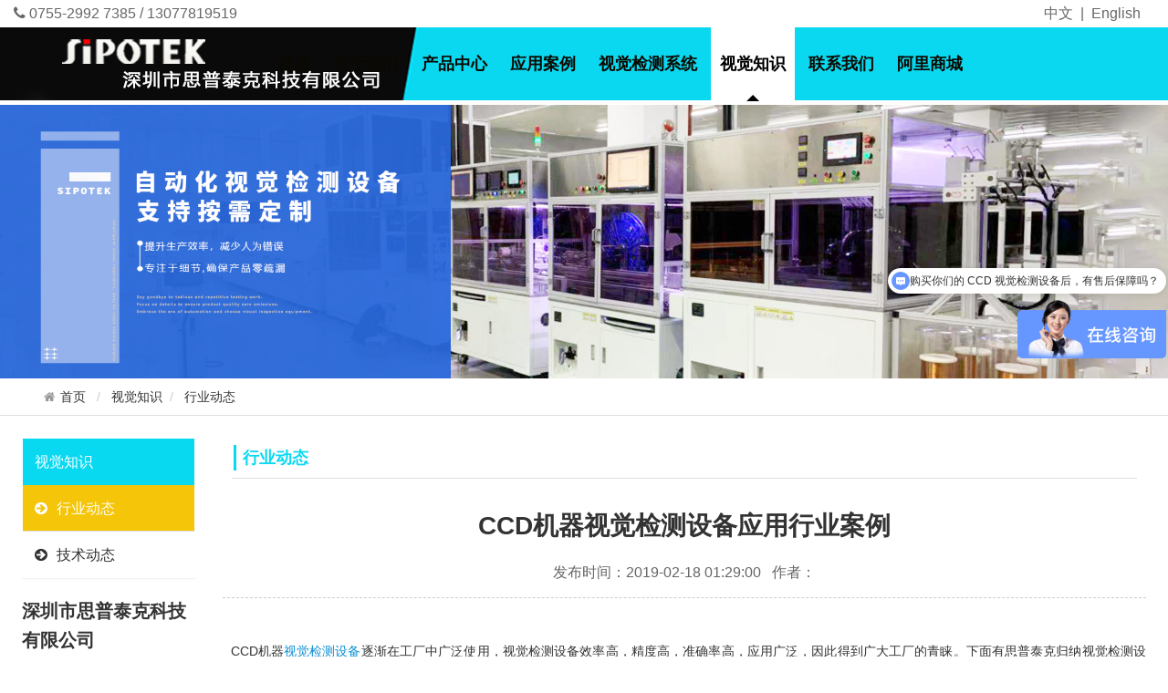

--- FILE ---
content_type: text/html; charset=utf-8
request_url: https://www.sipotek.com/hyxw/190.html
body_size: 7323
content:
<!DOCTYPE html>
<html>
<head lang="en">
  <meta charset="UTF-8">
  <title>CCD机器视觉检测设备应用行业案例-深圳市思普泰克科技有限公司</title>
  <meta name="keywords" content="视觉检测设备" />
  <meta name="description" content=" CCD机器视觉检测设备逐渐在工厂中广泛使用，视觉检测设备效率高，精度高，准确率高，应用广泛，因此得到广大工厂的青睐。下面有思普泰克归纳视觉检测设备的行业案例。" />
  <meta http-equiv="X-UA-Compatible" content="IE=edge">
  <meta name="viewport" content="width=device-width, initial-scale=1">
  <meta name="format-detection" content="telephone=no">
  <meta name="renderer" content="webkit">
  <meta http-equiv="Cache-Control" content="no-siteapp"/>
  <link rel="alternate icon" type="image/png" href="">
  <link rel="stylesheet" href="/Apps/Home/View/default/Public/css/amazeui.min.css"/>
  <link rel="stylesheet" href="/Apps/Home/View/default/Public/css/style.css"/>
  <link rel="shortcut icon" href="/favicon.ico" />
  <link rel="bookmark"href="/favicon.ico" />
  
  
  <!--[if lt IE 9]>
	<script src="http://libs.baidu.com/jquery/1.11.1/jquery.min.js"></script>
	<script src="http://cdn.staticfile.org/modernizr/2.8.3/modernizr.js"></script>
	<script src="/Apps/Home/View/default/Public/js/amazeui.ie8polyfill.min.js"></script>
  <![endif]-->

  <!--[if (gte IE 9)|!(IE)]><!-->
  <script src="/Apps/Home/View/default/Public/js/jquery.min.js"></script>
  <!--<![endif]-->
  <script src="/Apps/Home/View/default/Public/js/amazeui.min.js"></script>
  
	<script>
		$(function() {
		  $('#slider-1').flexslider({
			startAt: 0,
			slideshow: false
		  });
		});
	</script>
</head>

<body>



<header class="am-topbar nav am-margin-bottom-xs">
	<div class="am-g nav_top">
		<div class="am-container">
			<div class="am-u-sm-4 am-padding-0">
				<i class="am-icon-phone"></i>
				0755-2992 7385 / 13077819519
			</div>
			<div class="am-u-sm-3 am-fr am-text-right">
				<a href="/cn" rel="nofollow">中文</a>&nbsp;&nbsp;|&nbsp;&nbsp;<a href="/en" rel="nofollow">English</a>
			</div>
		</div>
	</div>
	
	<div class="am-container">
		<h2 class="am-topbar-brand logo_bg">
		  <a href="/"><img class="logo" src="/Uploads/images/2018/08/31/5b88a1b7357d8.jpg" alt="深圳市思普泰克科技有限公司"/></a>
		</h2>

		<div class="am-collapse am-topbar-collapse" id="collapse-head">
			<ul class="am-nav am-nav-pills am-topbar-nav am-topbar-right" style="margin-right:200px;">
				<li  >
					<a href="/">首页</a>
				</li>
				<li  >
						<a href="/jianjie/" rel="nofollow"  >关于我们</a>
					</li><li  >
						<a href="/chanpin/"   >产品中心</a>
					</li><li  >
						<a href="/jjxc/"   >应用案例</a>
					</li><li  >
						<a href="/jiance/"   >视觉检测系统</a>
					</li><li class="am-active" >
						<a href="/xinwen/" rel="nofollow"  >视觉知识</a>
					</li><li  >
						<a href="/lianxiwm" rel="nofollow"  >联系我们</a>
					</li><li  >
						<a href="https://siputek.1688.com/" rel="nofollow" target="_blank" >阿里商城</a>
					</li>			</ul>
		</div>
	</div>
</header>
<!--内页广告图 -->
<div class="banner">
	<img src="/Uploads/images/2024/03/13/65f1193018ba0.jpg" class="am-img-responsive" alt=""/>
</div>

<!--面包导航 -->
<div class="am-g am-padding-horizontal-lg bread">
<ol class="am-breadcrumb am-breadcrumb-slash am-padding-left-lg am-margin-bottom-0">
	<li><a href="/" class="am-icon-home">首页</a></li>
	<li><a href="/xinwen/">视觉知识</a></li><li><a href="/hyxw/">行业动态</a></li></ol>
</div>

<div class="am-g am-padding-right-lg am-padding-left-lg am-padding-top-lg">
	<!-- 侧导航 -->
	<div class="am-u-sm-2 detail-mb am-padding-left-0">
	<!-- 侧导航 -->
	<div class="am-panel am-panel-default am-panel-primary subcat">
		<div class="am-panel-hd tit">视觉知识</div>
		<div class="am-panel-bd active" >
								<a href="/hyxw/">					<i class="am-icon-arrow-circle-right am-padding-right-sm"></i>行业动态				</a>
			</div><div class="am-panel-bd" >
								<a href="/jishu/">					<i class="am-icon-arrow-circle-right am-padding-right-sm"></i>技术动态				</a>
			</div>	</div>
	
	<div class="left_contact">
		<h2>深圳市思普泰克科技有限公司</h2><p>地址：深圳市宝安区沙井芙蓉工业区岗仔工业园第11栋</p><p>总部客服热线：19926638772</p>	</div>
	
	<div class="tuijian">
		<p>
			<a href="/jianjie/"><img src="/Apps/Home/View/default/Public/img/left_contact_about.jpg" class="am-img-responsive" alt="关于我们"></a>
					</p>
		<p>
							<a href="/lianxiwm/"><img src="/Apps/Home/View/default/Public/img/left_contact_pic002.jpg" class="am-img-responsive" alt="联系我们"></a>		</p>
	</div>
	
	<div data-am-widget="list_news" class="am-list-news am-list-news-default" >	
			<div class="am-list-news-hd am-cf">
				<a href="/xinwen" class="">
					<h2>相关推荐</h2>
					<span class="am-list-news-more am-fr">更多 &raquo;</span>
				</a>
			</div>

			<div class="am-list-news-bd">
				<ul class="am-list">
					
					<li class="am-g am-list-item-desced am-list-item-thumbed am-list-item-thumb-top">
							<div class="am-list-main">
								<h3 class="am-list-item-hd"><a href="/hyxw/563.html">你是否还在被这些冰插检测问题困扰？</a></h3>
								<span class="am-list-date">2025-12-15</span>
							</div>
						</li><li class="am-g am-list-item-desced am-list-item-thumbed am-list-item-thumb-top">
							<div class="am-list-main">
								<h3 class="am-list-item-hd"><a href="/hyxw/560.html">滑块检测技术迭代：从人工到智能，思普泰克引领行业变革</a></h3>
								<span class="am-list-date">2025-12-05</span>
							</div>
						</li><li class="am-g am-list-item-desced am-list-item-thumbed am-list-item-thumb-top">
							<div class="am-list-main">
								<h3 class="am-list-item-hd"><a href="/hyxw/557.html">揪出阀杆“隐形杀手”！视觉检测如何守住工业安全第一道防线</a></h3>
								<span class="am-list-date">2025-11-28</span>
							</div>
						</li><li class="am-g am-list-item-desced am-list-item-thumbed am-list-item-thumb-top">
							<div class="am-list-main">
								<h3 class="am-list-item-hd"><a href="/hyxw/552.html">别再被 “3 微米” 骗了！一文带你看透工业视觉检测精度</a></h3>
								<span class="am-list-date">2025-11-04</span>
							</div>
						</li><li class="am-g am-list-item-desced am-list-item-thumbed am-list-item-thumb-top">
							<div class="am-list-main">
								<h3 class="am-list-item-hd"><a href="/gsxw/550.html">解锁食品加工新视界：视觉检测引领品质革命</a></h3>
								<span class="am-list-date">2025-10-30</span>
							</div>
						</li><li class="am-g am-list-item-desced am-list-item-thumbed am-list-item-thumb-top">
							<div class="am-list-main">
								<h3 class="am-list-item-hd"><a href="/hyxw/546.html">视觉检测设备调试全流程指南：从安装到运维的实战秘籍</a></h3>
								<span class="am-list-date">2025-10-22</span>
							</div>
						</li>				</ul>
			</div>
		</div></div>
	
	<!-- 内容 -->
	<div class="am-u-sm-10 detail-mb am-padding-right-0">
		<div data-am-widget="titlebar" class="am-titlebar am-titlebar-default titlebar" >
			<h2 class="am-titlebar-title ">
				行业动态			</h2>
		</div>
		
		<h1 class="detail_title">CCD机器视觉检测设备应用行业案例</h1>
		<p class="tit_bottom"><span>发布时间：2019-02-18 01:29:00</span>&nbsp;&nbsp;&nbsp;<span>作者：</span></p>
		<hr data-am-widget="divider" style="" class="am-divider am-divider-dashed" />
		
		<article data-am-widget="paragraph" class="am-paragraph am-paragraph-default am-margin-0"  data-am-paragraph="{ tableScrollable: true, pureview: true }">
			<p><br/></p><p style="margin-top: 0px; margin-bottom: 0px; padding: 0px; white-space: normal;">&nbsp; CCD机器<a href="http://www.sipotek.com/" target="_self">视觉检测设备</a>逐渐在工厂中广泛使用，视觉检测设备效率高，精度高，准确率高，应用广泛，因此得到广大工厂的青睐。下面有思普泰克归纳视觉检测设备的行业案例。</p><p><table cellpadding="0" cellspacing="0" width="1028"><colgroup><col width="88" style=";width:88px"/><col width="222" style=";width:223px"/><col width="717" style=";width:717px"/></colgroup><tbody><tr height="44" style=";height:44px" class="firstRow"><td colspan="3" height="44" width="1028"><p>&nbsp;&nbsp;CCD机器视觉检测设备应用行业案例</p></td></tr><tr height="26" style=";height:27px"><td height="27">行业</td><td style="border-left:none">产品名称</td><td style="border-left:none">检测内容</td></tr><tr height="26" style=";height:27px"><td rowspan="4" height="173">电子半导体</td><td>IC</td><td style="border-left:none">IC字符检测，PIN脚间距尺寸测量，PIN脚缺陷检测，固封边缘缺陷检测</td></tr><tr height="26" style=";height:27px"><td height="27" style="border-top-style: none;">电容电阻</td><td style="border-top:none;border-left:none">表面字符检测，轮廓缺陷检测，划痕检测</td></tr><tr height="72" style=";height:72px"><td height="72" style="border-top-style: none;">电池/太阳能</td><td width="717" style="border-top-style: none; border-left-style: none;">字符检测，电池极耳间距测量，极耳贴胶检测，极耳焊点检测，电池长宽尺寸检测，表面缺陷检测，涂布质量，激光检漏，电池组装，动力电池极耳连接，焊点定位，焊点检测，连接片定位及检测，电池包膜，极柱定位及检测等。&nbsp;&nbsp; 太阳能硅片，镀膜片，原片，电池片。</td></tr><tr height="47" style=";height:47px"><td height="47" style="border-top-style: none;">LED</td><td style="border-top:none;border-left:none">LED灯杯检测，电极识别与定位。LED支架检测，固晶机，封装机，贴片机，点胶机</td></tr><tr height="40" style=";height:40px"><td height="40" style="border-top-style: none;"><br/></td><td>SMT</td><td width="717" style="border-left-style: none;">PCB定位，印刷，锡膏检测，AOI检测 &nbsp; ，元器件定位，丝印检测，PCB与钢网对位，钢网印刷对位</td></tr><tr height="38" style=";height:38px"><td rowspan="4" height="148" style="border-top-style: none;">连接器</td><td>电脑周边连接器</td><td style="border-left:none">相机，迷你计算机，音响（USB,SIM卡,音频，视频输出端子，网络传输端口)</td></tr><tr height="30" style=";height:30px"><td height="30" style="border-top-style: none;">汽车连接器</td><td style="border-top:none;border-left:none">料带形状，轮廓缺陷检测，计数，传输线部件，</td></tr><tr height="26" style=";height:27px"><td height="27" style="border-top-style: none;">电器，工控连接器</td><td style="border-top:none;border-left:none">塑胶表面雕刻字符检测，外观表面划痕检测，</td></tr><tr height="53" style=";height:53px"><td height="53" style="border-top-style: none;">消费类电子连接器</td><td width="717" style="border-top-style: none; border-left-style: none;">手机零部件，端面平整度检测，尺寸测量，PIN脚缺陷检测，PIN距测量，正位度，弹片高度及间距。</td></tr><tr height="26" style=";height:27px"><td rowspan="3" height="168">手机</td><td style="border-top:none;border-left:none">手机按键</td><td style="border-top:none;border-left:none">按键印刷缺陷检测，外壳划痕检测，按键组装定位、错装、漏装。按键轮廓缺陷。</td></tr><tr height="60" style=";height:60px"><td height="60" style="border-top-style: none; border-left-style: none;">手机屏幕</td><td width="717" style="border-top-style: none; border-left-style: none;">屏幕对位，贴保护膜检测，亮点，暗点检测，液晶屏LCD行业（AA区定位，检测，玻璃盖板表面检测及定位，盖板玻璃定位切割。偏光膜对位贴合。）</td></tr><tr height="81" style=";height:81px"><td height="81" style="border-left-style: none;">手机零配件及周边产品</td><td width="717" style="border-left-style: none;">蓝牙耳机表面划痕，杂质检测，充电器表面字符，划伤。尺寸测量，手机内部的零件，卡槽，螺丝定位，塑胶件，金属件，电池，零部件组装，摄像头定位及表面检测，一维码，二维码，标签检测。自动装配。上下料抓取。手机贴泡棉，手机四周的按键，错装，漏装，色差。</td></tr><tr height="26" style=";height:27px"><td rowspan="3" height="80">医疗</td><td style="border-left:none">胶囊</td><td style="border-left:none">外观轮廓检测，表面污点，缺陷检测</td></tr><tr height="26" style=";height:27px"><td height="27" style="border-top-style: none; border-left-style: none;">西药片</td><td style="border-top:none;border-left:none">药板背部开口检测</td></tr><tr height="26" style=";height:27px"><td height="27" style="border-top-style: none; border-left-style: none;">注射液</td><td style="border-top:none;border-left:none">液体杂质检测，液位检测</td></tr><tr height="26" style=";height:27px"><td rowspan="5" height="134" style="border-top-style: none;">机械</td><td rowspan="5" width="223" style="border-top-style: none;">五金零件（异形体、方体、圆柱体，金，铝，铜等金属零件、薄片等）</td><td style="border-top:none;border-left:none">零件打标字符检测，字符缺陷，字符深度检测</td></tr><tr height="26" style=";height:27px"><td height="27" style="border-top-style: none; border-left-style: none;">外观轮廓检测，表面污点，缺陷检测，轮廓尺寸测量</td></tr><tr height="26" style=";height:27px"><td height="27" style="border-top-style: none; border-left-style: none;">零件组装对位，识别，判断</td></tr><tr height="26" style=";height:27px"><td height="27" style="border-top-style: none; border-left-style: none;">螺纹检测，螺距测量，螺纹深度测量</td></tr><tr height="26" style=";height:27px"><td height="27" style="border-top-style: none; border-left-style: none;">齿轮计数，齿轮损伤，齿轮轮廓</td></tr><tr height="26" style=";height:27px"><td rowspan="2" height="54" style="border-top-style: none;">塑胶制品</td><td style="border-top:none;border-left:none">塑胶零件</td><td style="border-top:none;border-left:none">塑胶表面雕刻字符检测</td></tr><tr height="26" style=";height:27px"><td height="27" style="border-left-style: none;">密封圈</td><td style="border-top:none;border-left:none">外观轮廓检测，表面污点，缺陷检测</td></tr><tr height="26" style=";height:27px"><td rowspan="7" height="188">快递消费品</td><td style="border-left:none">袋装</td><td style="border-left:none">生产日期及批号检测，包装印刷检测，包装内食品数量检测</td></tr><tr height="26" style=";height:27px"><td height="27" style="border-top-style: none; border-left-style: none;">盒装</td><td style="border-top:none;border-left:none">表面划痕检测</td></tr><tr height="26" style=";height:27px"><td rowspan="5" height="134" width="223" style="border-top-style: none;">瓶装-（啤酒瓶、饮料瓶、易拉罐、日常用品）</td><td style="border-top:none;border-left:none">瓶口检测，瓶底防滑轮检测，液位检测，瓶内异物检测。</td></tr><tr height="26" style=";height:27px"><td height="27" style="border-top-style: none; border-left-style: none;">瓶体印刷检测，生产日期及批号检测，瓶盖封口检测，瓶盖喷码检测</td></tr><tr height="26" style=";height:27px"><td height="27" style="border-top-style: none; border-left-style: none;">密封检测，瓶体印刷检测，防伪检测</td></tr><tr height="26" style=";height:27px"><td height="27" style="border-top-style: none; border-left-style: none;">生产日期及批号等字符检测</td></tr><tr height="26" style=";height:27px"><td height="27" style="border-top-style: none; border-left-style: none;">生产日期及批号等字符检测，丝印质量检测，包装缺陷检测</td></tr><tr height="26" style=";height:27px"><td rowspan="2" height="54" style="border-top-style: none;">烟草</td><td style="border-top:none;border-left:none">大、小包烟盒</td><td style="border-top:none;border-left:none">大、小包烟盒印刷品质检测，烟包拉线检测，烟盒贴膜检测，</td></tr><tr height="26" style=";height:27px"><td height="27" style="border-top-style: none; border-left-style: none;">烟丝，烟叶</td><td style="border-top:none;border-left:none">烟丝流量检测，烟丝形状与大小，烟丝内杂质分选。</td></tr><tr height="26" style=";height:27px"><td rowspan="3" height="80" style="border-top-style: none;">印刷</td><td style="border-top:none;border-left:none">纸制品</td><td style="border-top:none;border-left:none">印刷质量检测，图案、文字缺陷检测，丝印检测</td></tr><tr height="26" style=";height:27px"><td height="27" style="border-top-style: none; border-left-style: none;">包装印刷，标签印刷</td><td style="border-top:none;border-left:none">纸张杂质检测</td></tr><tr height="26" style=";height:27px"><td height="27" style="border-top-style: none; border-left-style: none;">人民币</td><td style="border-top:none;border-left:none">人民币防伪检测，印刷品质检测</td></tr><tr height="53" style=";height:53px"><td rowspan="3" height="107" style="border-top-style: none;">纺织</td><td style="border-top:none;border-left:none">布匹</td><td style="border-top:none;border-left:none">布匹杂质检测，分类，质量检测</td></tr><tr height="26" style=";height:27px"><td height="27" style="border-top-style: none; border-left-style: none;">纱线</td><td style="border-top:none;border-left:none">颜色识别，判断，计数，断裂检测</td></tr><tr height="26" style=";height:27px"><td height="27" style="border-top-style: none; border-left-style: none;">染色</td><td style="border-top:none;border-left:none">色彩检测，图案缺陷检测</td></tr><tr height="42" style=";height:43px"><td rowspan="2" height="120" style="border-top-style: none;">玻璃</td><td style="border-top:none;border-left:none">透明玻璃/有色玻璃片</td><td style="border-top:none;border-left:none">玻璃内杂质检测，气泡检测。平整度检测</td></tr><tr height="77" style=";height:77px"><td height="77" style="border-top-style: none; border-left-style: none;">玻璃管</td><td style="border-top:none;border-left:none">玻璃管内径测量</td></tr><tr height="26" style=";height:27px"><td rowspan="2" height="54" style="border-top-style: none;">太阳能</td><td style="border-top:none;border-left:none">太阳能硅片</td><td rowspan="2" width="717" style="border-top-style: none;">外形尺寸、表面裂纹、线路断裂缺陷检测</td></tr><tr height="26" style=";height:27px"><td height="27" style="border-top-style: none; border-left-style: none;">太阳能电池</td></tr><tr height="26" style=";height:27px"><td rowspan="3" height="80" style="border-top-style: none;">雕花</td><td style="border-top:none;border-left:none">塑胶、木料、石料制品</td><td rowspan="3" width="717" style="border-top-style: none;">漫反射表面纹路缺陷检测，尺寸测量，控制面板控制检测与识别，</td></tr><tr height="26" style=";height:27px"><td height="27" style="border-top-style: none; border-left-style: none;">电子产品磨砂外壳</td></tr><tr height="26" style=";height:27px"><td height="27" style="border-top-style: none; border-left-style: none;">纪念币，纪念章</td></tr><tr height="26" style=";height:27px"><td rowspan="4" height="107" style="border-top-style: none;">加工</td><td style="border-top:none;border-left:none">激光</td><td style="border-top:none;border-left:none">激光雕刻，镭射字符检测，纹路检测</td></tr><tr height="26" style=";height:27px"><td height="27" style="border-top-style: none; border-left-style: none;">流水线</td><td style="border-top:none;border-left:none">流水线动态组装检测，工位贴标，判断，识别，定位</td></tr><tr height="26" style=";height:27px"><td height="27" style="border-top-style: none; border-left-style: none;">焊接</td><td style="border-top:none;border-left:none">焊点形状检测，焊缝定位</td></tr><tr height="26" style=";height:27px"><td height="27" style="border-top-style: none; border-left-style: none;">SMT贴片PCB/PCBA</td><td style="border-top:none;border-left:none">PCB焊盘字符检测，线路检测，零件缺陷检测，</td></tr><tr height="26" style=";height:27px"><td rowspan="2" height="54" style="border-top-style: none;">交通</td><td style="border-top:none;border-left:none">铁路</td><td style="border-top:none;border-left:none">路面情况检测、铁轨裂纹检测</td></tr><tr height="26" style=";height:27px"><td height="27" style="border-top-style: none; border-left-style: none;">航空</td><td style="border-top:none;border-left:none">航空测绘</td></tr><tr height="26" style=";height:27px"><td height="27" style="border-top-style: none;">军工</td><td style="border-top:none;border-left:none">军用导航，监控，电子眼</td><td style="border-top:none;border-left:none">近红外，红外测距，夜间环境监控检测</td></tr><tr height="58" style=";height:58px"><td height="58" style="border-top-style: none;">农业</td><td style="border-top:none;border-left:none">水果，谷物</td><td width="717" style="border-top-style: none; border-left-style: none;">水果分选，贴标检测，计数，谷物如大米，绿豆，小麦，黄豆，红豆等杂粮，颗粒大小，颜色分类及检测。包括现在有些在做果树上成熟度以及糖份检测。</td></tr></tbody></table><br/></p><p>&nbsp;<a href="http://www.sipotek.com" target="_self"> 思普泰克</a>专注视觉检测领域16年，拥有各行各业的成功案例，技术服务得到时间与客户的的验证，品质有保障，欢迎前来思普泰克参观、测样！<a href="http://www.sipotek.com" _src="http://www.sipotek.com">www.sipotek.com</a> </p><p><br/></p>		</article>
		
		<div class="am-g am-padding-vertical-sm">上一篇：<a href="/hyxw/191.html" >新年新气象，思普泰克新面貌</a></div>		<div class="am-g am-padding-bottom-sm">下一篇：<a href="/hyxw/189.html" >机器视觉检测设备该如何保养？</a></div>		
	</div>
	
</div>


<!-- 底部开始 -->

<div class="foot">
<div class="am-container footer_box am-padding-horizontal-0" >

	<div class="foot_left">
		<div class="foot_about">
			<img src="/Apps/Home/View/default/Public/img/footlogo.png" alt="深圳市思普泰克科技有限公司">
			<p>国家高新技术企业...</p>
			<div class="foot_nav">
				<ul>
					<li><a href="/">首页</a></li>
					<li>
							<a href="/jianjie/" rel="nofollow">关于我们</a>
						</li><li>
							<a href="/chanpin/" >产品中心</a>
						</li><li>
							<a href="/jjxc/" >应用案例</a>
						</li><li>
							<a href="/jiance/" >视觉检测系统</a>
						</li><li>
							<a href="/xinwen/" rel="nofollow">视觉知识</a>
						</li><li>
							<a href="/lianxiwm" rel="nofollow">联系我们</a>
						</li><li>
							<a href="https://siputek.1688.com/" rel="nofollow">阿里商城</a>
						</li>				</ul>
			</div>
		</div>
	</div>
	<div class="center_mess">
		<h2 style="color:#fff;">深圳市思普泰克科技</h2>
		<img src="/Apps/Home/View/default/Public/img/jiance001.jpg" alt="深圳市思普泰克科技有限公司">
		<p>聚焦视觉检查16年</p>
	</div>
	<div class="foot_contact">
		<h2 style="color:#fff;padding-left:26px;">联系我们</h2>
		<ul><li>深圳宝安沙井芙蓉工业区岗仔工业园11栋</li><li><p>webmaster@siputek.com</p></li><li><p>电 话：19926638772张经理</p></li><li><p><img src="/Uploads/images/2025/03/10/67ce526199200.jpg" style="width: 1px; height: 1px;"/><img src="/Uploads/images/2025/03/10/67ce526199200.jpg" style="width: 98px; height: 101px;"/><br/></p></li></ul>	</div>
	
</div>
</div>

	
<footer class="footer">
	<p>Copyright © 2019. &nbsp;深圳市思普泰克科技有限公司. All rights reserved.&nbsp;<a href="https://beian.miit.gov.cn/#/Integrated/recordQuery" target="_blank">粤ICP备05044648号-2</a> &nbsp;<br/>主营业务：机器<a href="/">视觉检测设备</a>，ccd视觉检测设备，外观检测设备与机器视觉检测方案。</p></footer>

<div data-am-widget="gotop" class="am-gotop am-gotop-fixed" >
	<a href="#top" title="回到顶部">
		<span class="am-gotop-title">回到顶部</span>
		  <i class="am-gotop-icon am-icon-chevron-up"></i>
	</a>
</div>

<script src="/Apps/Home/View/default/Public/js/echo.js"></script>
<script>
echo.init({
  offset: 200,
  throttle: 250,
  unload: false
});

// echo.render();
</script>

<script>
var _hmt = _hmt || [];
(function() {
  var hm = document.createElement("script");
  hm.src = "https://hm.baidu.com/hm.js?ecb094e6deee7fa7b0c3a617c55b3fa7";
  var s = document.getElementsByTagName("script")[0]; 
  s.parentNode.insertBefore(hm, s);
})();
</script>
</body>
</html>

--- FILE ---
content_type: text/css
request_url: https://www.sipotek.com/Apps/Home/View/default/Public/css/style.css
body_size: 3619
content:
.clear{
	clear:both;
}

body{
	min-width:1200px;
}

li{
	list-style:none;
}
.get {
  background: #09d8f1;
  color: #fff;
  text-align: center;
  padding: 100px 0;
}

.get-title {
  font-size: 200%;
  border: 2px solid #fff;
  padding: 20px;
  display: inline-block;
}

.get-btn {
  background: #fff;
}

.detail {
  background: #fff;
}

.detail-h2 {
  text-align: center;
  font-size: 150%;
  margin: 40px 0;
}

.detail-h3 {
  color: #1f8dd6;
}

.detail-p {
  color: #7f8c8d;
}

.detail-mb {
  margin-bottom: 30px;
}

.hope {
  background: #0ad4f2;
  padding-top: 50px;
  padding-bottom: 50px;
  color:#fff;
  min-width:1200px;
  overflow:hidden
}

.hope-img {
  text-align: center;
}

.hope-hr {
  border-color: #149C88;
}

.hope-title {
  font-size: 140%;
}

.about {
  background: #fff;
  padding: 40px 0;
  color: #7f8c8d;
}

.about-color {
  color: #322616;
}

.feedback h2.about-title{
	font-size:36px;
	color:#0ad4f2;
}


.liuyan{
	font-size:24px;
	color: #fff;
	font-weight:normal;
}

button.tijiao{
	background:#333;
	font-size:24px;
	color:#fff;
	width:75%;
    float: right;
	margin-top: 15px;
}


.about-title {
  font-size: 180%;
  padding: 35px 0;
  text-align: center;
}

.about-pic{
	padding:0;
}

.index_about{
	background:url(../img/about_bg001.jpg)right no-repeat;
	background-size: cover;
}

.index_about .about-content{
	padding:50px 0 50px 0;
}

.about-content span{
	font-size:24px;
	color:#62615e;
	font-weight:bold;
}

.about-content span:nth-child(02){
	font-size:32px;
	color:#0ad4f2;
}

.about-content h4.about-color{
	color:#0ad4f2;
}

.about-content p{
	font-size:14px;
	color:#000;
	line-height:26px;
}

.footer{min-width:1200px;font-size:14px;}
.footer p {
  color:#a5a5a5;
  margin: 0;
  padding: 15px 0;
  text-align: center;
  background:#101010;
}
.footer p a{color:#a5a5a5}

/* 正式样式 */
.am-container {
  max-width: none;
} 
.footer_box{
	width:1200px;
	margin:0 auto;
}
.am-btn-primary{background-color:#333333;color:#fff;}
.am-thumbnail-caption:last-child{background:none;}

.am-with-topbar-fixed-top{padding-top:110px}
.am-topbar-nav>li>a{line-height:80px;color:#0b0901;font-size:18px;font-weight: bold;}
.am-topbar-nav>li.am-active>a{background-color:#fff!important;color:#000!important}
.am-nav>li>a:focus, .am-nav>li>a:hover{background:#fff;color:#000;}

.nav_top{background:#fff;line-height:30px;min-width:1200px;}
.nav{background:url('../img/title.jpg') 0 30px no-repeat;height:110px;min-width:865px;}
.logo_bg{  
	background:#000;  
	line-height:79px;
	height:79px; 
	display:none;  
}



.logo{width:75px;height:25px;}


.product_list .pro_tit{
	word-break: break-all;
    display: -webkit-box;
    -webkit-line-clamp: 1;
    -webkit-box-orient: vertical;
    overflow: hidden;
	height:38px;
	border-top:1px solid #ddd;
	background:none;
	color:#000;
	text-align:center;
}
.product_list .pro_tit:hover{
	background-color:#09d8f1;
}

.product_list .product_pic{
	height:168px;
}

@media screen and (max-width:1440px){
.product_list .product_pic{
	height:110px;
}
}

.adv{
	width:100%;
	margin-top:15px;
}

.adv img{
	max-width:100%;
}

/* 轮播样式 */
.banner .am-control-nav{bottom: -74px;background: #f7f7f7;padding:11px 0 20px 0;}
.banner .am-control-nav li{background: #636363;padding:10px;margin:0;}
.banner .am-control-nav li:first-child{border-radius:8px 0 0 8px;}
.banner .am-control-nav li:last-child{border-radius:0 8px 8px 0;}
.banner .am-control-nav li a{width:130px;height:15px;background-color:rgba(161,161,161,.8);border-radius:0;}
.banner .am-direction-nav .am-prev{left:70px;display:none;}
.banner .am-direction-nav .am-next{right:70px;display:none;}
.banner .am-direction-nav a{width:80px;height:80px}
.banner .am-direction-nav a:before{font-size:60px!important;line-height:80px!important;height:80px}

.banner{min-width:1200px;}
.fangan{padding-bottom:50px}
.feedback{padding-bottom:40px;background:#524f44;min-width:1200px;border-bottom:6px solid #fff;}

.big_thumb p{text-align:center;font-size:16px;background-color:#7f7f7f;margin:0;line-height:37px;color:#fff}
.big_thumb img{width:100%;}
.new_nobt li:first-child{border-top:none;/*background-color:#09d8f1;*/}
.new_nobb li:last-child{border-bottom:none}
.time{background:#333;float:left;width:100%}
.time strong,.time span{float:left;width:100%;text-align:center;color:#fff}
.time strong{font-size:32px;}
.time span{font-size:16px}

.xianchang{padding-top:0}

/* 内页侧导航 */
.subcat .tit{padding-top:1.25rem;padding-bottom:1.25rem;}
.subcat .am-panel-bd{border-bottom:1px solid #09d8f1;}
.subcat .am-panel-bd:last-child{border-bottom:none;}

.titlebar{margin-bottom:15px;margin-top:0;}
.tedian{text-align:justify}
.detail_title{text-align:center;margin-top:30px;font-size:28px}
.tit_bottom{text-align:center;color:#666;margin:0}

.am-paragraph{text-align:justify}
.am-paragraph iframe{max-width:100%}

/* 图片懒加载 */
.echo-loding{
	background:url('../img/loding.gif') no-repeat;
	background-position:center center;
}

/* 网站底部 */
.footer_list{background:#0f0f0f;color:#fff;font-size:14px;}
.footer_nav .am-list-news-bd .am-g,.lianxi .am-list-news-bd .am-g{padding:5px 0;border:none;background:none;}


.foot{
	overflow:hidden;
	background:url('../img/footbg.jpg') center no-repeat;
	min-width:1200px;
	border-top:5px solid #fff;
}

.foot .foot_left{
	padding:50px;
	box-sizing:border-box;
	float:left;
	/* background:url(../img/footlogo_bg.png)center no-repeat; */
}

.foot .foot_left .foot_about{
	width:325px;
	float:right;
	margin-right:50px;
}

.foot .foot_left .foot_about p{
	font-size:14px;
	color:#000;
	line-height:24px;
	margin:10px 0;
	font-weight:bold;
}

.foot .foot_left .foot_about .foot_nav{
	margin-top:30px;
}

.foot_about .foot_nav ul li{
	width:40%;
	float:left;
	line-height:30px;
	list-style-type:circle;
	margin-left:20px;
}
.foot_about .foot_nav ul li a{
	font-size:14px;
	color:#000;
	font-weight:bold;
}

.foot .center_mess{
	width:315px;
	float:left;
	padding-top:30px;
	margin-left:20px;
}

.foot .center_mess h5{
	font-size:30px;
	color:#fff;
	margin:10px 0;
}

.foot .center_mess p{
	font-size:24px;
	color:#fff;
	margin:10px 0;
}

.foot .center_mess img{
	width:100%;
}

.foot .center_mess span.bei{
	font-size:14px;
	color:#909090;
}

.foot .foot_contact{
	width:320px;
	float:left;
	padding-top:30px;
	margin-left:50px;
}

.foot .foot_contact h5{
	font-size:30px;
	color:#fff;
	margin:10px 0;
}

.foot .foot_contact ul{
	margin-top:20px;
}

.foot .foot_contact ul li{
	font-size:14px;
	color:#999999;
	line-height:40px;
	background-repeat:no-repeat;
	background-position:left;
	padding-left:30px;
}

.foot .foot_contact ul li:nth-child(001){
	background-image:url(../img/contacticon001.png);
}

.foot .foot_contact ul li:nth-child(002){
	background-image:url(../img/contacticon002.png);
}

.foot .foot_contact ul li:nth-child(003){
	background-image:url(../img/contacticon003.png);
}

.footbot{background:#0c0c0c}
.foot_bottom{
	background:#0c0c0c;
	overflow:hidden;
	padding:5px 20px;
}

.foot_bottom span , .foot_bottom a{
	font-size:16px;
	color:#f2f2f2;
	margin:0 10px 0 0;
}

.next{}

.am-list>li {
   background:none;
}

.am-tabs-bd {
    background:#e5e6e7;
}

ul.liuyan_box li{
	list-style:none;
	margin:15px 0;
	line-height:40px;
}

ul.liuyan_box li .left_label{
	width:25%;
	float:left;
	padding-right:10px;
	text-align:right;
	margin:0;
}

ul.liuyan_box li .right_in{
	width:75%;
	float:left;
}

/*--------------------------inner_product-----------------------*/
.inner_product .am-thumbnail-caption{
	border-top:1px solid #c3c3c3;
	font-weight:bold;
	color: #000;
}

.inner_product .am-thumbnail-caption:hover{
	color:#f4c509;
}

.inner_product ul p{
	font-size:14px;
	color:#7d7d7d;
	margin:0.5rem 0;
	padding: 0 15px;
	overflow : hidden;
	  text-overflow: ellipsis;
	  display: -webkit-box;
	  -webkit-line-clamp: 2; 
	  -webkit-box-orient: vertical;
	  height:42px;
}

.inner_product .am-titlebar-default {
    border-bottom:none;
}

.product_device h2.device{
	position:relative;
	z-index:999;
}

.product_device h2.device:before , .product_device h2.device:after{
	width:40%;
    height:1px;
    position: absolute;
    content: "";
    background: #f9bc7a;
    top:63px;
	z-index:-1;
}

.product_device h2.device:before{
	left: 0;
}

.product_device h2.device:after{
    right: 0;
}

.product_device .am-thumbnail{
    border-bottom:1px solid #e5e5e5;
}

.product_device .am-thumbnail-caption{
    color: #1a1a1a;
    font-weight:bold;
	border-top:1px solid #e5e5e5;
}

.product_device .am-thumbnail:hover{
	 border-bottom:1px solid #f9bc7a;
}

.product_device .am-thumbnail:hover .am-thumbnail-caption{
	color:#fff;
}

.bread{
	border-bottom:1px solid #dedede;
}

.am-panel-primary {
    border-color:#fff;
}

.subcat .am-panel-bd {
    border-bottom:1px solid #dedede;
}

.subcat .active{
    background:#f4c509;
}

.subcat .active a{
    color:#fff;
}

.inner_about .am-paragraph-default h2{
	font-size:3rem;
}

.inner_about .am-titlebar-default .am-titlebar-title {
   
}

.inner_about .am-paragraph-default h5{
	position: relative;
    padding-left: 12px;
    color: #09d8f1;
    font-size: 1.8rem;
    text-align: left;
    font-weight: 700;
	margin-top:3rem;
	border-left:3px solid #09d8f1;
	border-bottom:1px solid #dedede;
}

.inner_about .am-paragraph-default p {
    font-size: 1.7rem;
	line-height:30px;
	color:#585858;
}

.inner_about ul.fengcai{
	width:100%;
}

.inner_about ul.huodong{
	width:100%;
}

.inner_about ul.huodong li{
    width:50%;
	float:left;
	text-align:center;
}

.inner_about ul.huodong li p{
    margin:0;
}


.inner_about ul.fengcai li{
    width:25%;
	float:left;
	text-align:center;
}

.contact_liuyan{
	padding: 40px 0;
}

.contact_liuyan h2.about-color{
    color:#fabf0a;
	margin-left: 18%;
}
.contact_liuyan .liuyan{
    color: #fff;
}

.am-pureview-actions {
    top: 14%;
}

.am-pureview-actions a{
    left: auto;
    top: 4%;
    right: 26%;
}

.am-icon-chevron-left:before {
    content: "\f00d";
	color:#fff;
	font-size:36px;
}

.compnay{
	padding:15px;
}

.compnay ul{
	padding:15px;
	margin:10px 0;
}

.compnay ul h5{
	font-size:20px;
	color:#1a1a1a;
	padding-left:10px;
	border-left:2px solid #1a1a1a;
}

.compnay ul li{
	border-bottom:1px solid #dedede;
	list-style-type:circle;
	margin-left:20px;
}

.compnay ul li p{
	font-size:16px;
	color:#585858;
	line-height:26px;
}

.con_liuyan_box{
	background:#524f44;
}

ul.zhaopin_list{
	margin:0;
	padding: 0 2.2rem;
	box-sizing:border-box;
}

ul.zhaopin_list li{
	border-top:0;
	border-bottom:1px solid #dedede;
}

.zhao_details ul{
	padding:0;
	margin:0;
}

.zhao_details ul li{
	font-size:16px;
	color:#333;
	line-height:30px;
	padding:5px 0;
	border-bottom:1px solid #f2f2f2;
}

.zhao_details h5{
	font-size:18px;
	color:#1a1a1a;
	padding:0 0 0 10px;
	border-left:2px solid #1a1a1a;
}

.zhao_time a{
	font-size:14px;
	color:#000;
	background:#f4c509;
	padding:3px 15px!important;
	display:inline-block;
	border-radius:50px;
}

a.apply_job{
	font-size:16px;
	color:#000;
	background:#f4c509;
	padding:5px 25px;
	display:inline-block;
	border-radius:50px;
	margin-top:50px;
}

a.apply_job:hover{
	background:#0ad8f0;
}

.am-pagination .active a{background:#09d8f1;color:#fff;}

.am-list-news-default .am-list .am-list-item-desced>:hover{background:none;}

.am-list-news-default .am-list .am-list-item-desced:hover{background:#0ad4f2;}
.am-list-news-default .am-list .am-list-item-desced:hover>a{color:#fff;}

.am-list-news-default .am-list .active{background:#f4c509;background-color:#09d8f1;}
.am-list-news-default .am-list .active>a{color:#fff;}

.am-tabs-default .am-tabs-nav>.am-active a{background-color:#333333;color:#fff;}

.am-list-news-bd .new_nobt>.bgcolor:hover{background:#757575}
.am-list-news-bd .new_nobt>.bgcolor:hover .am-list-item-text{color:#fff}
.am-list-news-bd .new_nobt>.bgcolor:hover a{color:#fff}

.fangan figcaption{white-space:nowrap;text-overflow:ellipsis;overflow:hidden;}

--- FILE ---
content_type: text/javascript; charset=utf-8
request_url: https://goutong.baidu.com/site/374/ecb094e6deee7fa7b0c3a617c55b3fa7/b.js?siteId=14954465
body_size: 8176
content:
!function(){"use strict";!function(){var e={styleConfig:{"styleVersion":"1","inviteBox":{"btnBgColor":"#2196f3","startPage":0,"isShowText":1,"skinType":1,"buttonType":1,"autoInvite":1,"stayTime":6,"closeTime":20,"toChatTime":5,"inviteWinPos":0,"welcome":"欢迎来到思普泰克，请问有什么可以帮您？","autoChat":0,"btnBgColorType":1,"height":175,"skinIndex":0,"customerStyle":{"acceptFontColor":"#000000","backImg":"","acceptBgColor":"#fecb2e","inviteBackImg":"https://aff-im.bj.bcebos.com/r/image/invite-back-img.png","horizontalPosition":"left","confirmBtnText":"在线咨询","portraitPosition":"top","marginTop":0,"buttonPosition":"center","marginLeft":0},"maxInviteNum":5,"defaultStyle":0,"likeCrm":0,"skinName":"默认皮肤","autoHide":0,"reInvite":1,"sendButton":{"bgColor":"#bfecff","fontColor":"#1980df"},"inviteHeadImg":"https://su.bcebos.com/v1/biz-crm-aff-im/biz-crm-aff-im/generic/system/style/images/3dd94ec6029c4251bef842c4d6a6ce35.jpg?authorization=bce-auth-v1%2F0a3fcab923c6474ea5dc6cb9d1fd53b9%2F2024-04-08T08%3A56%3A49Z%2F-1%2F%2F8db9be1e9c0c422c8a019c3224da82216bb69cc7ea966422f5a690a4ddfdc799","license":"000","fontPosition":"center","width":400,"isCustomerStyle":0,"position":"middle","inviteInterval":30,"inviteWinType":0,"tradeId":0,"fontColor":"#333333"},"aiSupportQuestion":false,"webimConfig":{"isShowIntelWelLan":0,"skinIndex":0,"autoDuration":1,"customerColor":"#6696FF","themeType":0,"license":"000","isOpenAutoDirectCom":1,"generalRecommend":1,"isShowCloseBtn":1,"skinType":1,"width":452,"isOpenKeepCom":1,"autoPopupMsg":0,"position":"right-bottom","needVerifyCode":0,"height":471,"waitVisitStayTime":6,"searchTermRecommend":1},"noteBoard":{"btnBgColor":"rgba(3, 169, 244, 0.85)","skinIndex":0,"webim":{"webimOnline":1,"webimOffline":1},"displayCompany":1,"skinName":"默认皮肤","cpyInfo":"感谢关注思普泰克，欢迎留言备注您的需求和信息！咨询热线：19926638772 (微信同号)","displayLxb":1,"formText":"感谢您的关注，当前客服人员不在线，请填写一下您的信息，我们会尽快和您联系。","skinType":1,"form":{"formOffline":1,"formOnlineAuto":0},"position":"left-bottom","itemsExt":[{"question":"公司","name":"item0","required":1,"isShow":1},{"question":"邮箱","name":"item1","required":0,"isShow":1},{"question":"备注","name":"item2","required":0,"isShow":1}],"items":[{"name":"content","required":0,"isShow":0},{"name":"visitorName","required":0,"isShow":1},{"name":"visitorPhone","required":1,"isShow":1}],"cpyTel":"","needVerifyCode":0,"btnBgColorType":1,"board":{"boardOffline":1,"boardOnline":0}},"blackWhiteList":{"type":-1,"siteBlackWhiteList":[]},"isWebim":0,"pageId":0,"seekIcon":{"barrageIconColor":"#6696FF","iconHeight":65,"barrageIssue":["可以介绍下你们的产品么","你们是怎么收费的呢","现在有优惠活动吗"],"displayLxb":1,"portraitPosition":"top","skinType":1,"isFixedPosition":1,"iconType":0,"pcGroupiconColor":"#9861E6","horizontalPosition":"left","height":52,"customerStyle":{"backImg":""},"skinIndex":5,"iconWidth":197,"likeCrm":0,"skinName":"默认皮肤","groups":[],"barrageColor":1,"barragePos":1,"marginLeft":0,"pcGroupiconColorType":0,"autoConsult":1,"isOpenAutoDirectCom":1,"barrageSwitch":true,"isCustomerStyle":0,"width":144,"hotIssues":[{"question":"你们的 CCD 视觉检测设备能检测哪些产品缺陷？","answer":"您好～我们的 CCD 视觉检测设备可精准识别各类产品表面及尺寸类缺陷，比如金属件的划痕、毛刺、尺寸偏差；电子元件的引脚歪斜、缺件、错件；塑胶件的色差、气泡、变形；包装类的漏封、标签错位、条码模糊等。支持根据不同行业需求定制检测方案哦～","id":"hotIssues:100000001"},{"question":"CCD 视觉检测设备的检测速度能达到多少？","answer":"您好～设备检测速度需结合具体检测项目、产品规格及精度要求而定。常规场景下，针对小型电子元件 / 五金件，单工位检测速度可达每分钟 300-1000 件；若为大尺寸板材 / 包装检测，速度约每分钟 10-50 米。我们可根据您的产线节拍，匹配最优的设备配置方案～<img style=\"display: inline-block; vertical-align: middle; width: 25px; height: 25px;\" src=\"http://aff-im.cdn.bcebos.com/onlineEnv/webim/resource/img/face/7f62a16f51cc29b221a87ed741cb2040.png\" data-face-text=\"微笑\" data-face-id=\"7f62a16f51cc29b221a87ed741cb2040\" datafacekey=\"7f62a16f51cc29b221a87ed741cb2040\">","id":"hotIssues:100000002"},{"question":"购买你们的 CCD 视觉检测设备后，有售后保障吗？","answer":"您好～我们提供完善的售后保障服务：① 设备到货后安排工程师上门安装调试 + 现场操作培训；② 提供 1 年免费质保，质保期内非人为故障免费维修更换配件；③ 7×24 小时远程技术支持，售后响应不超过 2 小时；④ 支持终身技术升级及维护服务。您可放心选购～","id":"hotIssues:100000003"},{"question":"CCD 视觉检测设备开机后无法识别产品怎么办？","answer":"您好～设备开机无法识别产品可先尝试以下排查步骤：① 检查相机镜头是否有污渍、灰尘遮挡，及时用无尘布擦拭清洁；② 确认产品是否放置在检测区域的标定位置，有无偏移或倾斜；③ 查看光源亮度是否正常，是否存在光源熄灭、亮度不足的情况；④ 重启设备及配套工控机，排查软件临时故障。若以上操作仍无法解决，可联系售后工程师远程协助～","id":"hotIssues:1925644103"}],"groupStyle":{"bgColor":"#ffffff","buttonColor":"#d6f3ff","fontColor":"#008edf"},"pcGroupiconType":0,"position":"right-center","barrageIconColorType":1,"groupWidth":94,"marginTop":0},"digitalHumanSetting":{"perid":"4146","gender":0,"demo":{"image":"https://aff-im.cdn.bcebos.com/onlineEnv/r/image/digitalman/digital-woman-demo-webim.png"},"headImage":"https://aff-im.cdn.bcebos.com/onlineEnv/r/image/digitalman/digital-woman-demo.jpg","name":"温柔姐姐","audition":"https://aff-im.cdn.bcebos.com/onlineEnv/r/audio/digitalman/woman.mp3","comment":"以亲切温柔的形象来接待访客，让用户感受到温暖和关怀；","data":{"welcome":{"gif":"https://aff-im.cdn.bcebos.com/onlineEnv/r/image/digitalman/digital-woman-welcome.gif"},"contact":{"gif":"https://aff-im.cdn.bcebos.com/onlineEnv/r/image/digitalman/digital-woman-contact.gif"},"warmLanguage":{"gif":""},"other":{"gif":""}}}},siteConfig:{"eid":"25492911","queuing":"<p>欢迎光临！您已经进入服务队列，请您稍候，或者咨询19926638773张经理</p>","isOpenOfflineChat":1,"authToken":"bridge","isWebim":0,"imVersion":"im_server","platform":0,"isGray":"false","vstProto":1,"bcpAiAgentEnable":"0","webimConfig":{"isShowIntelWelLan":0,"skinIndex":0,"autoDuration":1,"customerColor":"#6696FF","themeType":0,"license":"000","isOpenAutoDirectCom":1,"generalRecommend":1,"isShowCloseBtn":1,"skinType":1,"width":452,"isOpenKeepCom":1,"autoPopupMsg":0,"position":"right-bottom","needVerifyCode":0,"height":471,"waitVisitStayTime":6,"searchTermRecommend":1},"isOpenRobot":0,"startTime":1767145979500,"authType":4,"prologue":"<p>欢迎来到思普泰克，公司专注机器视觉20年，已经有很多的检测案例和视频，您可以留下检测产品和联系方式，我们将尽快联系您！</p>","isPreonline":0,"isOpenSmartReply":1,"isCsOnline":1,"siteToken":"ecb094e6deee7fa7b0c3a617c55b3fa7","userId":"25492911","route":"1","csrfToken":"353c7fdc6b5c4e3484674f61fda88dc9","ymgWhitelist":true,"likeVersion":"generic","newWebIm":1,"siteId":"14954465","online":"true","bid":"","webRoot":"https://affimvip.baidu.com/cps5/","isSmallFlow":0,"userCommonSwitch":{"isOpenTelCall":false,"isOpenCallDialog":false,"isOpenStateOfRead":true,"isOpenVisitorLeavingClue":true,"isOpenVoiceMsg":true,"isOpenVoiceCom":true}}};Object.freeze(e),window.affImConfig=e;var i=document.createElement("script"); i.src="https://aff-im.cdn.bcebos.com/onlineEnv/imsdk/1735891798/affim.js",i.setAttribute("charset","UTF-8");var o=document.getElementsByTagName("head")[0]||document.body;o.insertBefore(i,o.firstElement||null)}()}();